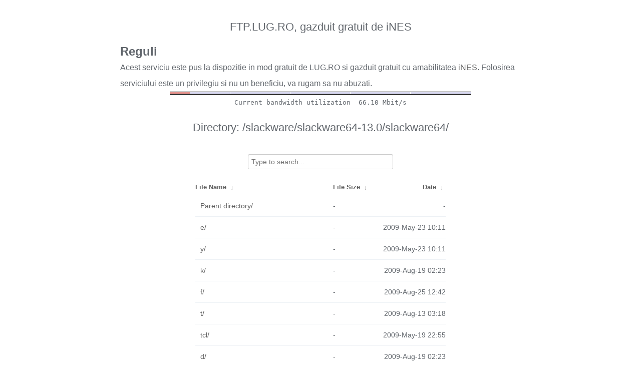

--- FILE ---
content_type: text/html
request_url: https://ftp.ines.lug.ro/slackware/slackware64-13.0/slackware64/?C=S&O=A
body_size: 1663
content:
<!DOCTYPE html>
<html>
    <head>
        <meta charset="utf-8">
        <meta http-equiv="x-ua-compatible" content="IE=edge">
        <title>ftp.lug.ro</title>
        <meta name="viewport" content="width=device-width, initial-scale=1">
        <link rel="stylesheet" href="/fancyindex/fancyindex.ftp.lug.ro/styles.css">
        <script type="text/javascript" src="/fancyindex/fancyindex.ftp.lug.ro/jquery.min.js"></script>
    </head>
<body>
<!--
header.html
© 2015-18, Lilian Besson (Naereen) and contributors,
open-sourced under the MIT License, https://lbesson.mit-license.org/
hosted on GitHub, https://GitHub.com/Naereen/Nginx-Fancyindex-Theme
-->
<div id="raw_include_HEADER_md"></div>
<div id="bw-usage-bar">
  <img id="bw-usage-img" src="/fancyindex/fancyindex.ftp.lug.ro/bwbar/ubar.png" alt="Bandwidth Utilization Bar">
  <pre id="bw-usage"></pre>
</div>
<h1>Directory:
/slackware/slackware64-13.0/slackware64/</h1>
<table id="list"><thead><tr><th style="width:55%"><a href="?C=N&amp;O=A">File Name</a>&nbsp;<a href="?C=N&amp;O=D">&nbsp;&darr;&nbsp;</a></th><th style="width:20%"><a href="?C=S&amp;O=A">File Size</a>&nbsp;<a href="?C=S&amp;O=D">&nbsp;&darr;&nbsp;</a></th><th style="width:25%"><a href="?C=M&amp;O=A">Date</a>&nbsp;<a href="?C=M&amp;O=D">&nbsp;&darr;&nbsp;</a></th></tr></thead>
<tbody><tr><td class="link"><a href="../?C=S&amp;O=A">Parent directory/</a></td><td class="size">-</td><td class="date">-</td></tr>
<tr><td class="link"><a href="e/?C=S&amp;O=A" title="e">e/</a></td><td class="size">-</td><td class="date">2009-May-23 10:11</td></tr>
<tr><td class="link"><a href="y/?C=S&amp;O=A" title="y">y/</a></td><td class="size">-</td><td class="date">2009-May-23 10:11</td></tr>
<tr><td class="link"><a href="k/?C=S&amp;O=A" title="k">k/</a></td><td class="size">-</td><td class="date">2009-Aug-19 02:23</td></tr>
<tr><td class="link"><a href="f/?C=S&amp;O=A" title="f">f/</a></td><td class="size">-</td><td class="date">2009-Aug-25 12:42</td></tr>
<tr><td class="link"><a href="t/?C=S&amp;O=A" title="t">t/</a></td><td class="size">-</td><td class="date">2009-Aug-13 03:18</td></tr>
<tr><td class="link"><a href="tcl/?C=S&amp;O=A" title="tcl">tcl/</a></td><td class="size">-</td><td class="date">2009-May-19 22:55</td></tr>
<tr><td class="link"><a href="d/?C=S&amp;O=A" title="d">d/</a></td><td class="size">-</td><td class="date">2009-Aug-19 02:23</td></tr>
<tr><td class="link"><a href="kde/?C=S&amp;O=A" title="kde">kde/</a></td><td class="size">-</td><td class="date">2009-Aug-14 22:41</td></tr>
<tr><td class="link"><a href="xap/?C=S&amp;O=A" title="xap">xap/</a></td><td class="size">-</td><td class="date">2009-Aug-25 06:55</td></tr>
<tr><td class="link"><a href="ap/?C=S&amp;O=A" title="ap">ap/</a></td><td class="size">-</td><td class="date">2009-Aug-25 06:55</td></tr>
<tr><td class="link"><a href="a/?C=S&amp;O=A" title="a">a/</a></td><td class="size">-</td><td class="date">2009-Aug-26 17:12</td></tr>
<tr><td class="link"><a href="kdei/?C=S&amp;O=A" title="kdei">kdei/</a></td><td class="size">-</td><td class="date">2009-Aug-14 22:42</td></tr>
<tr><td class="link"><a href="n/?C=S&amp;O=A" title="n">n/</a></td><td class="size">-</td><td class="date">2009-Aug-25 06:55</td></tr>
<tr><td class="link"><a href="l/?C=S&amp;O=A" title="l">l/</a></td><td class="size">-</td><td class="date">2009-Aug-25 06:55</td></tr>
<tr><td class="link"><a href="x/?C=S&amp;O=A" title="x">x/</a></td><td class="size">-</td><td class="date">2009-Aug-21 06:04</td></tr>
<tr><td class="link"><a href="CHECKSUMS.md5.asc" title="CHECKSUMS.md5.asc">CHECKSUMS.md5.asc</a></td><td class="size">197 B</td><td class="date">2009-Aug-26 17:15</td></tr>
<tr><td class="link"><a href="CHECKSUMS.md5" title="CHECKSUMS.md5">CHECKSUMS.md5</a></td><td class="size">201.8 KiB</td><td class="date">2009-Aug-26 17:15</td></tr>
<tr><td class="link"><a href="FILE_LIST" title="FILE_LIST">FILE_LIST</a></td><td class="size">249.8 KiB</td><td class="date">2009-Aug-26 17:12</td></tr>
<tr><td class="link"><a href="PACKAGES.TXT" title="PACKAGES.TXT">PACKAGES.TXT</a></td><td class="size">506.0 KiB</td><td class="date">2009-Aug-26 17:15</td></tr>
<tr><td class="link"><a href="MANIFEST.bz2" title="MANIFEST.bz2">MANIFEST.bz2</a></td><td class="size">2.1 MiB</td><td class="date">2009-Aug-26 17:14</td></tr>
</tbody></table>    <div id="raw_include_README_md"></div>
    <footer>
    </footer>
    <script type="text/javascript" src="/fancyindex/fancyindex.ftp.lug.ro/addNginxFancyIndexForm.js"></script>
    <script type="text/javascript" src="/fancyindex/fancyindex.ftp.lug.ro/showdown.min.js"></script>
    <script type="text/javascript" defer>
        var converter = new showdown.Converter();
        $( "#raw_include_HEADER_md" ).load( "/fancyindex/fancyindex.ftp.lug.ro/HEADER.md", function (){
            var elem = document.querySelector("#raw_include_HEADER_md");
            // strip leading whitespace so it isn't evaluated as code
            var text = elem.innerHTML;
            // console.log("text =", text);
            text = text.replace(/\n[ ]*/g, '\n');
            // console.log("text =", text);
            var html = converter.makeHtml(text);
            // console.log("html =", html);
            // here, have some HTML
            elem.innerHTML = html;
        });
        $( "#raw_include_README_md" ).load( "/fancyindex/fancyindex.ftp.lug.ro/README.md", function (){
            var elem = document.querySelector("#raw_include_README_md");
            // strip leading whitespace so it isn't evaluated as code
            var text = elem.innerHTML;
            // console.log("text =", text);
            text = text.replace(/\n[ ]*/g, '\n');
            // console.log("text =", text);
            var html = converter.makeHtml(text);
            // console.log("html =", html);
            // here, have some HTML
            elem.innerHTML = html;
        });

	function updateBW() {
		$( "#bw-usage-img" ).attr('src', '/fancyindex/fancyindex.ftp.lug.ro/bwbar/ubar.png?' + Math.random());
		$.get('/fancyindex/fancyindex.ftp.lug.ro/bwbar/ubar.txt').done(function(data) { $( "#bw-usage" ).text(data) });
		// auto-update bw data
		// setTimeout(updateBW, 1000);
	}
	$( document ).ready( function() {
		updateBW();
	});
    </script>
</body>
</html>


--- FILE ---
content_type: text/plain
request_url: https://ftp.ines.lug.ro/fancyindex/fancyindex.ftp.lug.ro/bwbar/ubar.txt
body_size: 44
content:
Current bandwidth utilization  66.10 Mbit/s
